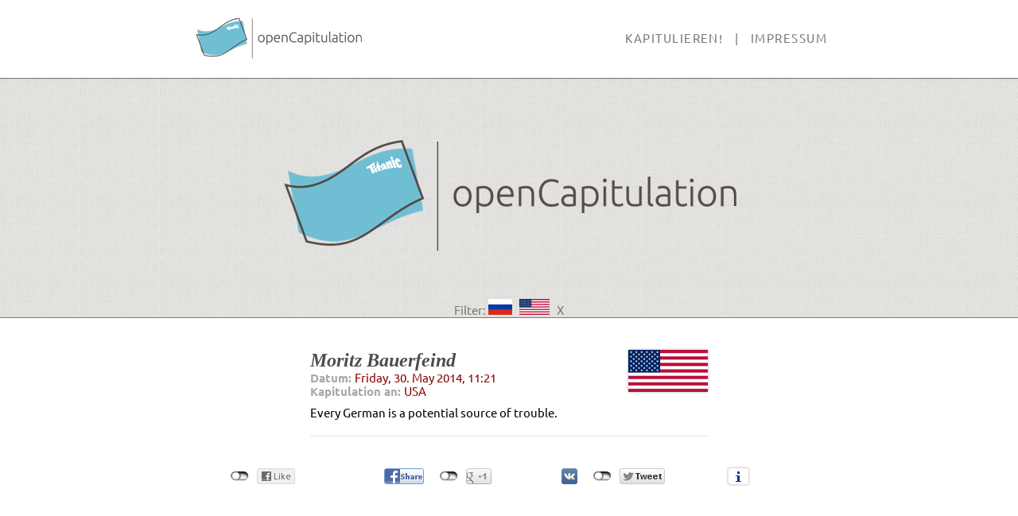

--- FILE ---
content_type: text/html; charset=UTF-8
request_url: https://opencapitulation.org/?cap=1598
body_size: 1255
content:
<!DOCTYPE html>
<html>
<head>
	<title>openCapitulation</title>
	<link rel="stylesheet" type="text/css" href="style.css">
	<link rel="icon" href="favicon.ico" type="image/x-icon">
	<link rel="shortcut icon" type="image/x-icon" href="favicon.ico">
	<meta http-equiv="Content-Type" content="text/html; charset=utf-8">

	<script type="text/javascript" src="jquery.min.js"></script>
	<script type="text/javascript" src="jquery.socialshareprivacy.min.autoload.js"></script>
	<script type="text/javascript" src="panzi-SocialSharePrivacy/javascripts/locale/de/socialshareprivacy.js"></script>
<script>
(function ($, undefined) {
    $.fn.socialSharePrivacy.settings.services.myservice = {
		'status'            : true,
		'privacy'           : 'safe',
		'button_class'      : 'vkshare',
		'line_img'          : 'images/vk.png',
		'box_img'           : 'images/box_fbshare.png',
		'txt_info'          : 'Share via VK.',
		'txt_button'        : 'VK Share',
		'display_name'      : 'VK Share',
		'referrer_track'    : '',
		'button'            : function (options, uri, settings) {
			return $('<a/>', {target: '_blank', href: 'http://vkontakte.ru/share.php?'+$.param({url:uri + options.referrer_track})}).append(
				$('<img>', {alt: options.txt_button,
					src: options.path_prefix + (settings.layout === 'line' ? options.line_img : options.box_img)}));
		}
    };
})(jQuery);
</script>
	<script type="application/x-social-share-privacy-settings">{"path_prefix":"panzi-SocialSharePrivacy/","css_path":"stylesheets/socialshareprivacy.css","layout":"line","services":{"buffer":{"status":false},"delicious":{"status":false},"disqus":{"status":false},"flattr":{"status":false},"hackernews":{"status":false},"linkedin":{"status":false},"mail":{"status":false},"pinterest":{"status":false},"reddit":{"status":false},"stumbleupon":{"status":false},"tumblr":{"status":false},"myservice":{"status":true},"xing":{"status":false}}}</script>

</head>
<body>
	<div id="header">
		<a href="/"><img src="opencapitulation-logo-header.png" alt="Logo"></a>
		<div id="nav">
			<a href="http://www.titanic-magazin.de/opencapitulation/">Kapitulieren!</a> <span style="margin: 10px;">|</span>
			<a href="http://www.titanic-magazin.de/impressum/">Impressum</a>
		</div>
	</div>

	<div id="intro">
		<img id="intro-logo" src="openCapitulation-logo-intro.png" alt="Logo">
		<div id="filter">
			Filter: <a href="?country=1"><img src="russia.png" style="height: 20px;"></a> &nbsp;
			<a href="?country=2"><img src="usa.png" style="height: 20px;"></a> &nbsp;
			<a href="/">X</a>
		</div>
	</div>


	<div id="content">

	<div class="entry">
		<div class="flag"><img src="usa.png" style="width: 100px;" alt="Flagge USA" /></div>
		<div class="username">
			Moritz Bauerfeind		</div>
		<div class="date">
	    Datum: <span class="time">Friday,  30. May 2014, 11:21</span>
		</div>
		<div class="message">
	    Kapitulation an: <span class="time">USA</span>
	   </div>
	   <div class="message-entry">
	   	Every German is a potential source of trouble.	   </div>
	</div>


	</div>

	<div id="social-share" data-social-share-privacy='true'></div>



</body>
</html>


--- FILE ---
content_type: text/css
request_url: https://opencapitulation.org/style.css
body_size: 3640
content:
@font-face {
  font-family: 'Ubuntu';
  font-style: normal;
  font-weight: 300;
  src: local('Ubuntu Light'), local('Ubuntu-Light'), url(_aijTyevf54tkVDLy-dlnD8E0i7KZn-EPnyo3HZu7kw.woff) format('woff');
}
@font-face {
  font-family: 'Ubuntu';
  font-style: normal;
  font-weight: 400;
  src: local('Ubuntu'), url(_xyN3apAT_yRRDeqB3sPRg.woff) format('woff');
}
@font-face {
  font-family: 'Ubuntu';
  font-style: normal;
  font-weight: 500;
  src: local('Ubuntu Medium'), local('Ubuntu-Medium'), url(OsJ2DjdpjqFRVUSto6IffD8E0i7KZn-EPnyo3HZu7kw.woff) format('woff');
}
@font-face {
  font-family: 'Ubuntu';
  font-style: normal;
  font-weight: 700;
  src: local('Ubuntu Bold'), local('Ubuntu-Bold'), url(0ihfXUL2emPh0ROJezvraD8E0i7KZn-EPnyo3HZu7kw.woff) format('woff');
}
@font-face {
  font-family: 'Ubuntu';
  font-style: italic;
  font-weight: 300;
  src: local('Ubuntu Light Italic'), local('Ubuntu-LightItalic'), url(DZ_YjBPqZ88vcZCcIXm6VobN6UDyHWBl620a-IRfuBk.woff) format('woff');
}
@font-face {
  font-family: 'Ubuntu';
  font-style: italic;
  font-weight: 400;
  src: local('Ubuntu Italic'), local('Ubuntu-Italic'), url(kbP_6ONYVgE-bLa9ZRbvvvesZW2xOQ-xsNqO47m55DA.woff) format('woff');
}
@font-face {
  font-family: 'Ubuntu';
  font-style: italic;
  font-weight: 500;
  src: local('Ubuntu Medium Italic'), local('Ubuntu-MediumItalic'), url(ohKfORL_YnhBMzkCPoIqwobN6UDyHWBl620a-IRfuBk.woff) format('woff');
}
@font-face {
  font-family: 'Ubuntu';
  font-style: italic;
  font-weight: 700;
  src: local('Ubuntu Bold Italic'), local('Ubuntu-BoldItalic'), url(OMD20Sg9RTs7sUORCEN-7YbN6UDyHWBl620a-IRfuBk.woff) format('woff');
}

body {
	font-family: 'Ubuntu', sans-serif;
	font-weight: 400;
	margin: 0;
	color: #797979;
	font-size: 11pt;
}

a:hover {
	color: #E07D28;
}

a {
	color: #797979;
	text-decoration: none;
}

#header {
	text-transform: uppercase;
	letter-spacing: 0.1em;
	max-width: 800px;
	margin: 20px auto;
}

#header #nav {
	top: 20px;
	position: relative;
	float: right;
}

#intro {
	margin: 20px auto;
	background-color: #E6E5E4;
	border-top: 1px solid #797979;
	border-bottom: 1px solid #797979;
	height: 300px;
	background-image: url(bg_intro.png);
	text-align: center;
	position: relative;
}

#intro-logo {
	margin-top: 70px;
}

#filter {
	position: absolute;
	bottom: 0;
	text-align: center;
	margin: 0 auto;
	width: 100%;
}

#content {
	margin: 40px auto;
	max-width: 600px;
}

.entry {
	clear: both;
	max-width: 500px;
	margin: 20px auto;
	border-bottom: 1px solid #E6E5E4;
	padding-bottom: 20px;
}

.username {
	font-family: Georgia, serif;
	font-weight: bold;
	font-style: italic;
	font-size: 24px;
	color: #4A4E4F;
}

.date {
	color: #ABA8A5;
	font-family: Ubuntu, sans-serif;
	font-weight: bold;
}

.time {
	font-weight: normal;
	color: darkred;
}

.message {
	color: #ABA8A5;
	font-family: Ubuntu, sans-serif;
	font-weight: bold;
}

.message-entry {
	margin-top: 10px;
	color: black;
	font-family: Ubuntu, sans-serif;
	font-weight: normal;
}

.flag img {
	float: right;
	box-shadow: 0 0 3px rgba(0,0,0,.3);
}

.pager {
	clear: both;
	max-width: 500px;
	margin: 0 auto;
	text-align: center;
}

.pager a {
	text-decoration: none;
	font-weight: normal;
	border: 1px solid #D3D3D3;
	padding: 3px;
	display: inline-block;
	min-width: 15px;
	background-image: linear-gradient(to bottom, #FFF, #EAEAEA);
	border-radius: 3px;
	margin-right: 2px;
}

.pager span.current-page {
    display: inline-block;
    text-decoration: none;
    font-weight: bold;
    border: 1px solid #AAA;
    padding: 3px;
    background-color: #D3D3D3;
    min-width: 15px;
    background-image: linear-gradient(to bottom, #CCC, #FFF);
    border-radius: 3px;
    margin-right: 2px;
}

#social-share {
	width: 700px;
	margin: 0 auto;
}

--- FILE ---
content_type: text/css
request_url: https://opencapitulation.org/panzi-SocialSharePrivacy/stylesheets/common.css
body_size: 5912
content:
.social_share_privacy_area {
	clear: both;
	margin: 5px 0;
	list-style-type: none;
	padding: 0;
	width: auto;
	display: block;
}
.social_share_privacy_area.line {
	height: 25px;
	line-height: 16px;
}
.social_share_privacy_area.box {
	width: 95px;
}
.social_share_privacy_area li {
	margin: 0 !important;
	padding: 0 !important;
	list-style-type: none !important;
}
.social_share_privacy_area.box li {
	text-align: center;
}
.social_share_privacy_area.line li {
	height: 21px;
	float: left;
}
.social_share_privacy_area li .dummy_btn {
    cursor: pointer;
    padding: 0;
    height: inherit;
}
.social_share_privacy_area.line li .dummy_btn {
    float: left;
    margin: 0 20px 0 10px;
}
.social_share_privacy_area.box li .dummy_btn {
	margin-bottom: 10px;
}
.social_share_privacy_area li .dummy_btn img.privacy_dummy,
.social_share_privacy_area li .dummy_btn iframe {
	vertical-align: bottom;
}
.social_share_privacy_area li .dummy_btn iframe {
    overflow: hidden;
    height: inherit;
    width: inherit;
	border-style: none;
}
.social_share_privacy_area.line li {
    display: inline-block;
}
/* Switch begin */
.social_share_privacy_area li .switch {
    display: inline-block;
    text-indent: -9999em;
    background: transparent url(../images/socialshareprivacy_on_off.png) no-repeat 0 0 scroll;
    width: 23px;
    height: 12px;
    overflow: hidden;
    margin: 4px 0 0;
    padding: 0;
    cursor: pointer;
}
.social_share_privacy_area.line li .switch {
    float: left;
}
.social_share_privacy_area li .switch.on {
    background-position: 0 -12px; 
}
/* Switch end */
/* Tooltips begin */
.social_share_privacy_area li.help_info {
    position: relative; 
}
.social_share_privacy_area li.settings_info,
.social_share_privacy_area li.help_info .info {
	text-align: left;
}
.social_share_privacy_area li.help_info .info, 
.social_share_privacy_area li .help_info.icon .info {
    display: none;
    position: absolute;
    bottom: 40px;
    width: 290px;
    padding: 10px 15px;
    margin: 0;
    font-size: 12px;
    line-height: 16px;
    font-weight: bold;
    border: 1px solid #ccc;
    -moz-border-radius: 4px;
    -webkit-border-radius: 4px;
    border-radius: 4px;
    -moz-box-shadow: 0px 0px 15px rgba(0,0,0,0.4);
    -webkit-box-shadow: 0px 0px 15px rgba(0,0,0,0.4);
    box-shadow: 0px 0px 15px rgba(0,0,0,0.4);
    background-color: #fdfbec;
    color: #000;
    z-index: 500;
}
.social_share_privacy_area.line li.help_info .info,
.social_share_privacy_area li .help_info.icon .info {
    left: 0;
}
.social_share_privacy_area.box li.help_info .info {
	left: 100%;
	top: 0px;
	bottom: auto;
}
.social_share_privacy_area li .help_info.icon .info {
    width: 350px;
}
.social_share_privacy_area li.help_info.display .info, 
.social_share_privacy_area li .help_info.icon.display .info {
    display: block;
}
.social_share_privacy_area li.help_info.info_off.display .info {
    display: none;
}
.social_share_privacy_area li .help_info.icon {
    background: #fff url(../images/socialshareprivacy_info.png) no-repeat center center scroll;
    width: 25px;
    height: 20px;
    position: relative;
    display: inline-block;
	vertical-align: top;
	border: 2px solid #e7e3e3;
	border-right-width: 0;
	-moz-border-radius: 5px 0 0 5px;
	-webkit-border-radius: 5px 0 0 5px;
	border-radius: 5px 0 0 5px;
    margin: 0;
    padding: 0;
}
.social_share_privacy_area li.settings_info .settings_info_menu.perma_option_off .help_info.icon {
	border-right-width: 2px;
	-moz-border-radius: 5px;
	-webkit-border-radius: 5px;
	border-radius: 5px;
}
/* Tooltips end */
/* Settings/Info begin */
.social_share_privacy_area li.settings_info {
	position: relative;
	top: -2px;
}
.social_share_privacy_area li.settings_info a {
	text-decoration: none;
	margin: 0 !important;
}
.social_share_privacy_area li.settings_info .settings_info_menu {
    background-color: #f3f4f5;
    color: #000;
	border-style: none;
	-moz-border-radius: 5px;
	-webkit-border-radius: 5px;
    border-radius: 5px;
	-moz-box-shadow: 0px 0px 15px rgba(0,0,0,0.4);
	-webkit-box-shadow: 0px 0px 15px rgba(0,0,0,0.4);
    box-shadow: 0px 0px 15px rgba(0,0,0,0.4);
    left: 0;
    position: absolute;
    top: 0;
    min-width: 135px;
    margin: 0;
    padding: 0;
}
.social_share_privacy_area li.settings_info .settings_info_menu.on {
	z-index: 1000;
}
.social_share_privacy_area li.settings_info .settings_info_menu.off {
	border-width: 0;
	-moz-box-shadow: none;
	-webkit-box-shadow: none;
	box-shadow: none;
	background-color: transparent;
}
.social_share_privacy_area li.settings_info .settings_info_menu.off form {
	display: none;
	margin: 0;
	padding: 0;
}
.social_share_privacy_area li.settings_info .settings_info_menu .settings {
	text-indent: -9999em;
	display: inline-block;
	background: #fff url(../images/settings.png) no-repeat center center scroll;
	width: 25px;
	height: 20px;
	border: 2px solid #e7e3e3;
	-moz-border-radius: 0 5px 5px 0;
	-webkit-border-radius: 0 5px 5px 0;
	border-radius: 0 5px 5px 0;
	border-left: 1px solid #ddd;
	margin: 0;
	padding: 0;
}
.social_share_privacy_area li.settings_info .settings_info_menu form fieldset {
    border-width: 0;
    margin: 0;
    padding: 0 10px 10px;
}
.social_share_privacy_area li.settings_info .settings_info_menu form fieldset legend {
    font-size: 11px;
    font-weight: bold;
    line-height: 14px;
    margin: 0;
    padding: 10px 0;
	width: 115px;
}
.social_share_privacy_area li.settings_info .settings_info_menu form fieldset input {
    margin: 4px 10px 4px 0;
    padding: 0;
}
.social_share_privacy_area li.settings_info .settings_info_menu form fieldset label {
    display: block;
    font-size: 12px;
    font-weight: bold;
    line-height: 24px;
	-moz-transition: color .5s ease-in;
	-webkit-transition: color .5s ease-in;
	transition: color .5s ease-in;
	margin: 0;
	padding: 0;
	white-space: nowrap;
}
.social_share_privacy_area li.settings_info .settings_info_menu form fieldset label.checked {
	color: #090;
}
/* Settings/Info end */


--- FILE ---
content_type: text/css
request_url: https://opencapitulation.org/panzi-SocialSharePrivacy/stylesheets/modules/hackernews.css
body_size: 3251
content:
.social_share_privacy_area.line .hackernews img.privacy_dummy {
	width: 20px;
	height: 20px;
	margin-right: 70px;
}
.social_share_privacy_area.box .hackernews img.privacy_dummy {
	width: 62px;
	height: 62px;
}
.social_share_privacy_area .hackernews .hackernews-widget {
	line-height: 20px;
	font-size: 11px;
	font-family: Arial, sans-serif;
	cursor: text;
	white-space: nowrap;
	text-align: left;
}
.social_share_privacy_area .hackernews .hackernews-widget a.name {
	overflow: hidden;
	font-weight: bold;
	font-size: 12px;
	text-decoration: none;
	text-align: center;
	color: #ffffff;
	height: 20px;
	border-radius: 3px;
	background-color: #ff6600;
}
.social_share_privacy_area.line .hackernews .hackernews-widget {
	min-width: 90px;
}
.social_share_privacy_area.line .hackernews .hackernews-widget .points {
	display: inline-block;
	padding: 0px 4px;
	vertical-align: top;
}
.social_share_privacy_area.line .hackernews .hackernews-widget a.name {
	display: inline-block;
	width: 20px;
}
.social_share_privacy_area.box .hackernews .hackernews-widget {
	display: block;
	width: 62px;
	height: 62px;
	margin: auto;
}
.social_share_privacy_area.box .hackernews .hackernews-widget a.name {
	display: block;
	width: 62px;
}
.social_share_privacy_area .hackernews .hackernews-widget a.name:hover {
	background-color: #ff8635;
}
.social_share_privacy_area .hackernews .hackernews-widget a.name:active {
	background-color: #ff8635;
	-webkit-box-shadow: inset 0 3px 5px rgba(0,0,0,0.1);
	-moz-box-shadow: inset 0 3px 5px rgba(0,0,0,0.1);
	box-shadow: inset 0 3px 5px rgba(0,0,0,0.1);
}
.social_share_privacy_area .hackernews .hackernews-widget .points {
	position: relative;
	height: 18px;
	border: 1px solid #bbb;
	background: white;
	border-radius: 3px;
	text-align: center;
}
.social_share_privacy_area .hackernews .hackernews-widget .points a {
	font-weight: normal;
}
.social_share_privacy_area.line .hackernews .hackernews-widget .points {
	margin-left: 4px;
	min-width: 1em;
}
.social_share_privacy_area.box .hackernews .hackernews-widget .points {
	display: block;
	width: 60px;
	height: 35px;
	line-height: 35px;
	font-size: 14px;
	margin-bottom: 5px;
}
.social_share_privacy_area.line .hackernews .hackernews-widget .points u,
.social_share_privacy_area.line .hackernews .hackernews-widget .points i {
	position: absolute;
	zoom: 1;
	line-height: 0;
	width: 0;
	height: 0;
	left: 0;
	top: 50%;
	margin: -4px 0 0 -4px;
	border: 4px transparent solid;
	border-right-color: #aaa;
	border-left: 0;
}
.social_share_privacy_area.line .hackernews .hackernews-widget .points u {
	margin-left: -3px;
	border-right-color: #fff;
}
.social_share_privacy_area.box .hackernews .hackernews-widget .points u,
.social_share_privacy_area.box .hackernews .hackernews-widget .points i {
	position: absolute;
	zoom: 1;
	line-height: 0;
	top: auto;
	left: 50%;
	bottom: 0;
	right: auto;
	margin: 0 0 -4px -4px;
	border: 4px transparent solid;
	border-top-color: #aaa;
	border-bottom: 0;
	width: 0;
	height: 0;
}
.social_share_privacy_area.box .hackernews .hackernews-widget .points u {
	margin-bottom: -3px;
	border-top-color: #fff;
}
.social_share_privacy_area .hackernews .hackernews-widget .points a {
	color: #333;
	text-decoration: none;
}
.social_share_privacy_area .hackernews .hackernews-widget .points a:hover {
	color: #333;
	text-decoration: underline;
}
